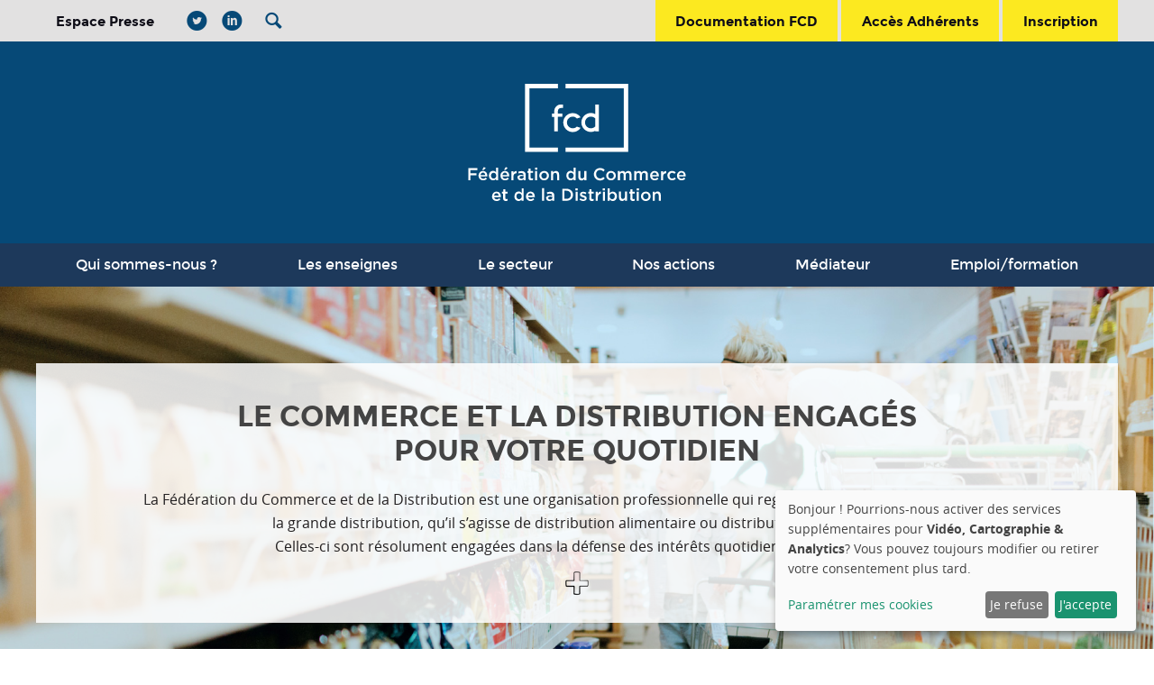

--- FILE ---
content_type: text/html; charset=utf-8
request_url: https://www.fcd.fr/
body_size: 13853
content:



    


<!doctype html>
<html id="site-fcd" lang="fr" class="two_columns
        
        pages-root
        page_home
        

">

    <head>
        
        
        
        <title>Accueil - FCD</title>
        <link rel="shortcut icon" href="/static/fcd/img/favicons/favicon.png" type="image/png" />
        <link rel="shortcut icon" href="/static/fcd/img/favicons/favicon.ico" type="image/vnd.microsoft.icon" />
        <link rel="apple-touch-icon" sizes="180x180" href="/static/djangobootstrap/img/favicons/apple-touch-icon.png">
        <link rel="icon" type="image/png" href="/static/fcd/img/favicons/favicon-32x32.png" sizes="32x32">
        <link rel="icon" type="image/png" href="/static/fcd/img/favicons/favicon-16x16.png" sizes="16x16">
        <link rel="manifest" href="/static/fcd/img/favicons/manifest.json">
        <link rel="mask-icon" href="/static/fcd/img/favicons/safari-pinned-tab.svg" color="#064977">
        <meta name="theme-color" content="#064977">
        <!--[if lte IE 9]><link rel="shortcut icon" type="image/x-icon" href="/static/fcd/img/favicons/favicon.ico" /><![endif]-->
        
<link rel="stylesheet" href="/static/CACHE/css/output.cc304adf4940.css" type="text/css" media="screen, projection" />


        <!--[if lt IE 9]><link href="/static/fcd/css/ie.css" media="screen, projection" rel="stylesheet" type="text/css" /><![endif]-->
        <meta name="viewport" content="width=device-width,initial-scale=1">
        <script src="https://google.com/recaptcha/api.js" async defer></script>

        
            <meta name="description" content=""/>
            <meta name="keywords" content=""/>
        
        <script type="text/javascript">var html = document.getElementsByTagName('HTML')[0]; html.setAttribute('class', html.getAttribute('class')+' js');</script>
    </head>

    <body>

        
        
        
        

        
        

        
        

        
        
        
        

        
        
        <div id="page">

            <header id="header">
                
                <div class="wrapper">
                    <div id="topbar">
                        <div class="ctn">
                            
                                <div id="extrabar">
                                    <a id="presse" href="/presse/">Espace Presse</a>

                                    <nav id="social-links">
                                        
                                        <a href="https://twitter.com/FCDfrance" title="compte twitter"><i class="icon-twitter-circled"></i></a>
                                        <a href="https://fr.linkedin.com/company/fédération-du-commerce-et-de-la-distribution" title="compte linkedin"><i class="icon-linkedin-circled"></i></a>
                                    </nav>

                                    
                                    
                                        <nav id="search" class="navbar">
                                            <a class="toggle" title="afficher la recherche" gumby-trigger="#search > #recherche" href="#"><i class="icon-search"></i></a>
                                            



<div id="recherche" class="menu" itemscope itemtype="http://schema.org/WebSite">
    <meta itemprop="url" content="https://www.fcd.fr"/>
    <form method="get" action="/recherche/" itemprop="potentialAction" itemscope itemtype="http://schema.org/SearchAction">
        <meta itemprop="target" content="https://www.fcd.fr/recherche/?q={q}&model=all"/>
        <input itemprop="query-input" type="text" id="id_search" required placeholder="Recherche" name="q" value="" />
        <input type="hidden" id="id_search_model" name="model" value="all" />
        <button type="submit">Rechercher</button>
    </form>
</div>

                                        </nav>
                                    
                                    
                                </div>
                            
                            <nav id="usernav" class="navbar">
                                
                                    <a  class="go_docfcd" href="/documentation-fcd/">
                                        <i class="icon-doc-text-inv"></i><span>Documentation FCD</span>
                                    </a>
                                    <a class="login ajax-popup-link" href="/compte/se-connecter/?next=/&html_only=1">
                                        <i class="icon-user"></i><span>Accès Adhérents</span>
                                    </a>
                                    
                                        <a class="signup" href="/compte/inscription/">
                                            <i class="icon-pencil"></i><span>Inscription</span>
                                        </a>
                                    
                                
                            </nav>
                        </div>
                    </div>

                    <div id="logo_header">
                        <div class="ctn">
                            <a id="logo" href="/" title="Retour à l'accueil du site">
                                
                                <svg xmlns="http://www.w3.org/2000/svg" width="100%" height="100%" viewBox="0 0 171.7 92.5">
    <style>.a{fill:#FFF;}</style>
    <path d="M70.8 0v3.5H48.3v46.8h22.5v3.5H44.8V0H70.8zM76.8 0v3.5h46v46.8H76.8v3.5h49.5V0H76.8z" class="a"/>
    <path d="M0 66.6h7.1v1.5H1.7v2.6h4.8v1.5H1.7v3.9H0V66.6zM8.1 72.5c0 2.2 1.6 3.7 3.7 3.7 1.3 0 2.2-0.5 2.9-1.3l-1-0.9c-0.6 0.6-1.1 0.9-1.9 0.9 -1.1 0-1.9-0.7-2.1-1.8h5.3c0-0.2 0-0.3 0-0.5 0-2.1-1.2-3.8-3.4-3.8 -2 0-3.5 1.7-3.5 3.7V72.5M9.7 72c0.1-1.1 0.9-1.9 1.9-1.9 1.1 0 1.7 0.8 1.8 1.9H9.7zM10.9 68h1.2l1.7-1.6 -1.5-0.7L10.9 68zM16.3 72.5c0 2.4 1.6 3.7 3.3 3.7 1.2 0 1.9-0.6 2.4-1.3v1.2h1.6v-9.9h-1.6v3.8c-0.5-0.7-1.3-1.3-2.4-1.3 -1.7 0-3.3 1.3-3.3 3.7V72.5M22.1 72.5c0 1.4-1 2.3-2.1 2.3 -1.1 0-2.1-0.9-2.1-2.3v0c0-1.4 0.9-2.3 2.1-2.3 1.1 0 2.1 0.9 2.1 2.3V72.5M25.4 72.5c0 2.2 1.6 3.7 3.7 3.7 1.3 0 2.2-0.5 2.9-1.3l-1-0.9c-0.6 0.6-1.1 0.9-1.9 0.9 -1.1 0-1.9-0.7-2.1-1.8h5.3c0-0.2 0-0.3 0-0.5 0-2.1-1.2-3.8-3.4-3.8 -2 0-3.5 1.7-3.5 3.7V72.5M27 72c0.1-1.1 0.9-1.9 1.9-1.9 1.1 0 1.7 0.8 1.8 1.9H27zM28.2 68h1.2l1.7-1.6 -1.5-0.7L28.2 68zM34 76.1h1.6v-2.7c0-1.9 1-2.8 2.4-2.8h0.1v-1.7c-1.3-0.1-2.1 0.7-2.5 1.7v-1.6h-1.6V76.1zM38.9 74c0 1.4 1.2 2.2 2.5 2.2 1.1 0 1.8-0.5 2.3-1v0.9h1.6v-4.2c0-0.9-0.2-1.7-0.8-2.2 -0.5-0.5-1.3-0.8-2.4-0.8 -1.1 0-1.9 0.2-2.7 0.6l0.4 1.3c0.7-0.3 1.2-0.4 2-0.4 1.2 0 1.8 0.5 1.8 1.6v0.2c-0.6-0.2-1.1-0.3-1.9-0.3 -1.7 0-3 0.8-3 2.3V74M43.8 73.5c0 0.9-0.8 1.5-1.9 1.5 -0.8 0-1.4-0.4-1.4-1.1v0c0-0.7 0.6-1.2 1.7-1.2 0.7 0 1.2 0.1 1.6 0.3V73.5M47.5 74.1c0 1.6 0.9 2.1 2.1 2.1 0.6 0 1.1-0.1 1.5-0.4v-1.3c-0.3 0.2-0.7 0.2-1 0.2 -0.6 0-0.9-0.3-0.9-0.9v-3.5h1.9v-1.4h-1.9v-2h-1.6v2h-0.9v1.4h0.9V74.1M52.7 67.8h1.8v-1.6h-1.8V67.8zM52.8 76.1h1.6v-7.2h-1.6V76.1zM56.1 72.5c0 2 1.6 3.7 3.8 3.7 2.2 0 3.8-1.7 3.8-3.7v0c0-2-1.6-3.7-3.8-3.7 -2.2 0-3.8 1.7-3.8 3.7V72.5M62.1 72.5c0 1.2-0.8 2.3-2.2 2.3 -1.3 0-2.2-1-2.2-2.3v0c0-1.2 0.8-2.3 2.2-2.3 1.3 0 2.2 1 2.2 2.3V72.5M65.4 76.1H67v-4c0-1.1 0.7-1.8 1.6-1.8 1 0 1.5 0.6 1.5 1.7v4.1h1.6v-4.6c0-1.7-0.9-2.7-2.5-2.7 -1.1 0-1.8 0.6-2.2 1.2v-1.1h-1.6V76.1zM77.5 72.5c0 2.4 1.6 3.7 3.3 3.7 1.2 0 1.9-0.6 2.4-1.3v1.2h1.6v-9.9h-1.6v3.8c-0.5-0.7-1.3-1.3-2.4-1.3 -1.7 0-3.3 1.3-3.3 3.7V72.5M83.2 72.5c0 1.4-1 2.3-2.1 2.3 -1.1 0-2.1-0.9-2.1-2.3v0c0-1.4 0.9-2.3 2.1-2.3 1.1 0 2.1 0.9 2.1 2.3V72.5M86.9 73.5c0 1.7 0.9 2.8 2.5 2.8 1.1 0 1.8-0.6 2.2-1.3v1.1h1.7v-7.2h-1.7v4c0 1.1-0.7 1.8-1.6 1.8 -1 0-1.5-0.6-1.5-1.7v-4.1h-1.6V73.5M99.2 71.4c0 2.7 2.1 4.9 4.8 4.9 1.8 0 2.9-0.6 3.8-1.7l-1.1-1.1c-0.8 0.8-1.6 1.2-2.7 1.2 -1.8 0-3.1-1.5-3.1-3.4v0c0-1.9 1.3-3.3 3.1-3.3 1.1 0 1.9 0.5 2.7 1.2l1.1-1.2c-0.9-0.9-2-1.5-3.7-1.5 -2.9 0-4.9 2.2-4.9 4.9V71.4M108.9 72.5c0 2 1.6 3.7 3.8 3.7 2.2 0 3.8-1.7 3.8-3.7v0c0-2-1.6-3.7-3.8-3.7s-3.8 1.7-3.8 3.7V72.5M114.9 72.5c0 1.2-0.8 2.3-2.2 2.3 -1.3 0-2.2-1-2.2-2.3v0c0-1.2 0.8-2.3 2.2-2.3 1.3 0 2.2 1 2.2 2.3V72.5M118.2 76.1h1.6v-4c0-1.1 0.6-1.8 1.5-1.8s1.4 0.6 1.4 1.7v4.1h1.6v-4c0-1.2 0.6-1.8 1.5-1.8 0.9 0 1.5 0.6 1.5 1.7v4.1h1.6v-4.6c0-1.7-0.9-2.7-2.5-2.7 -1.1 0-1.8 0.5-2.4 1.3 -0.4-0.8-1.1-1.3-2.1-1.3 -1.1 0-1.7 0.6-2.2 1.2v-1.1h-1.6V76.1zM131.1 76.1h1.6v-4c0-1.1 0.6-1.8 1.5-1.8 0.9 0 1.4 0.6 1.4 1.7v4.1h1.6v-4c0-1.2 0.6-1.8 1.5-1.8 0.9 0 1.5 0.6 1.5 1.7v4.1h1.6v-4.6c0-1.7-0.9-2.7-2.5-2.7 -1.1 0-1.8 0.5-2.4 1.3 -0.4-0.8-1.1-1.3-2.1-1.3 -1.1 0-1.7 0.6-2.2 1.2v-1.1h-1.6V76.1zM143.6 72.5c0 2.2 1.6 3.7 3.7 3.7 1.3 0 2.2-0.5 2.9-1.3l-1-0.9c-0.6 0.6-1.1 0.9-1.9 0.9 -1.1 0-1.9-0.7-2.1-1.8h5.3c0-0.2 0-0.3 0-0.5 0-2.1-1.2-3.8-3.4-3.8 -2 0-3.5 1.7-3.5 3.7V72.5M145.2 72c0.1-1.1 0.9-1.9 1.9-1.9 1.1 0 1.7 0.8 1.8 1.9H145.2zM152.2 76.1h1.6v-2.7c0-1.9 1-2.8 2.4-2.8h0.1v-1.7c-1.3-0.1-2.1 0.7-2.5 1.7v-1.6h-1.6V76.1zM157.3 72.5c0 2 1.6 3.7 3.7 3.7 1.4 0 2.2-0.6 2.9-1.3l-1-1c-0.5 0.5-1.1 0.9-1.9 0.9 -1.3 0-2.1-1-2.1-2.3v0c0-1.2 0.9-2.3 2.1-2.3 0.8 0 1.3 0.4 1.8 0.9l1-1.1c-0.7-0.7-1.5-1.2-2.9-1.2 -2.2 0-3.7 1.7-3.7 3.7V72.5M164.8 72.5c0 2.2 1.6 3.7 3.7 3.7 1.3 0 2.2-0.5 2.9-1.3l-1-0.9c-0.6 0.6-1.1 0.9-1.9 0.9 -1.1 0-1.9-0.7-2.1-1.8h5.3c0-0.2 0-0.3 0-0.5 0-2.1-1.2-3.8-3.4-3.8 -2 0-3.5 1.7-3.5 3.7V72.5M166.4 72c0.1-1.1 0.9-1.9 1.9-1.9 1.1 0 1.7 0.8 1.8 1.9H166.4zM18.7 88.8c0 2.2 1.6 3.7 3.7 3.7 1.3 0 2.2-0.5 2.9-1.3L24.4 90.3c-0.6 0.6-1.1 0.9-1.9 0.9 -1.1 0-1.9-0.7-2.1-1.8h5.3c0-0.2 0-0.3 0-0.5 0-2.1-1.2-3.8-3.4-3.8 -2 0-3.5 1.7-3.5 3.7V88.8M20.3 88.3c0.1-1.1 0.9-1.9 1.9-1.9 1.1 0 1.7 0.8 1.8 1.9H20.3zM27.5 90.4c0 1.6 0.9 2.1 2.1 2.1 0.6 0 1.1-0.1 1.5-0.4v-1.3c-0.3 0.2-0.7 0.2-1 0.2 -0.6 0-0.9-0.3-0.9-0.9v-3.5h1.9V85.2h-1.9v-2h-1.6v2H26.6v1.4h0.9V90.4M36.4 88.8c0 2.4 1.6 3.7 3.3 3.7 1.2 0 1.9-0.6 2.4-1.3v1.2h1.6v-9.9H42.2v3.8c-0.5-0.7-1.3-1.3-2.4-1.3 -1.7 0-3.3 1.3-3.3 3.7V88.8M42.2 88.8c0 1.4-1 2.3-2.1 2.3 -1.1 0-2.1-0.9-2.1-2.3v0c0-1.4 0.9-2.3 2.1-2.3 1.1 0 2.1 0.9 2.1 2.3V88.8M45.5 88.8c0 2.2 1.6 3.7 3.7 3.7 1.3 0 2.2-0.5 2.9-1.3L51.2 90.3c-0.6 0.6-1.1 0.9-1.9 0.9 -1.1 0-1.9-0.7-2.1-1.8h5.3c0-0.2 0-0.3 0-0.5 0-2.1-1.2-3.8-3.4-3.8 -2 0-3.5 1.7-3.5 3.7V88.8M47.1 88.3c0.1-1.1 0.9-1.9 1.9-1.9 1.1 0 1.7 0.8 1.8 1.9H47.1zM58.3 92.3h1.6v-9.9h-1.6V92.3zM61.5 90.3c0 1.4 1.2 2.2 2.5 2.2 1.1 0 1.8-0.5 2.3-1v0.9h1.6v-4.2c0-0.9-0.2-1.7-0.8-2.2 -0.5-0.5-1.3-0.8-2.4-0.8 -1.1 0-1.9 0.2-2.7 0.6l0.4 1.3c0.7-0.3 1.2-0.4 2-0.4 1.2 0 1.8 0.5 1.8 1.6v0.2c-0.6-0.2-1.1-0.3-1.9-0.3 -1.7 0-3 0.8-3 2.3V90.3M66.4 89.8c0 0.9-0.8 1.5-1.9 1.5 -0.8 0-1.4-0.4-1.4-1.1V90.2c0-0.7 0.6-1.2 1.7-1.2 0.7 0 1.2 0.1 1.6 0.3V89.8M74.2 92.3h3.5c3 0 5-2.1 5-4.7v0c0-2.7-2.1-4.7-5-4.7H74.2V92.3zM77.7 84.4c2 0 3.3 1.4 3.3 3.2v0c0 1.9-1.3 3.2-3.3 3.2h-1.9v-6.4H77.7zM84.6 84.1h1.8v-1.6h-1.8V84.1zM84.7 92.3h1.6V85.2h-1.6V92.3zM87.8 91.4c0.9 0.7 2 1.1 3 1.1 1.5 0 2.7-0.7 2.7-2.2v0c0-1.3-1.2-1.8-2.2-2.1 -0.8-0.3-1.6-0.5-1.6-1v0c0-0.4 0.4-0.7 1-0.7 0.6 0 1.3 0.3 2 0.7l0.6-1.2c-0.8-0.5-1.7-0.8-2.6-0.8 -1.4 0-2.5 0.8-2.5 2.2v0c0 1.4 1.2 1.8 2.2 2.1 0.8 0.3 1.6 0.4 1.6 1v0c0 0.5-0.4 0.8-1.1 0.8 -0.7 0-1.6-0.3-2.3-0.9L87.8 91.4M95.5 90.4c0 1.6 0.9 2.1 2.1 2.1 0.6 0 1.1-0.1 1.5-0.4v-1.3c-0.3 0.2-0.6 0.2-1 0.2 -0.6 0-0.9-0.3-0.9-0.9v-3.5h1.9V85.2h-1.9v-2h-1.6v2h-0.9v1.4h0.9V90.4M100.7 92.3h1.6v-2.7c0-1.9 1-2.8 2.4-2.8h0.1v-1.7c-1.3-0.1-2.1 0.7-2.5 1.7V85.2h-1.6V92.3zM106.2 84.1h1.8v-1.6h-1.8V84.1zM106.3 92.3h1.6V85.2h-1.6V92.3zM111.7 91.2c0.5 0.7 1.2 1.3 2.4 1.3 1.7 0 3.3-1.3 3.3-3.7v0c0-2.4-1.6-3.7-3.3-3.7 -1.2 0-1.9 0.6-2.4 1.3v-3.9h-1.6v9.9h1.6V91.2M115.7 88.8c0 1.4-0.9 2.3-2 2.3 -1.1 0-2.1-0.9-2.1-2.3v0c0-1.4 1-2.3 2.1-2.3 1.1 0 2 0.9 2 2.3V88.8M119 89.7c0 1.7 0.9 2.8 2.5 2.8 1.1 0 1.8-0.6 2.2-1.3v1.1h1.7v-7.2h-1.7v4c0 1.1-0.7 1.8-1.6 1.8 -1 0-1.5-0.6-1.5-1.7v-4.1h-1.6V89.7M127.9 90.4c0 1.6 0.9 2.1 2.1 2.1 0.6 0 1.1-0.1 1.5-0.4v-1.3c-0.3 0.2-0.7 0.2-1 0.2 -0.6 0-0.9-0.3-0.9-0.9v-3.5h1.9V85.2h-1.9v-2h-1.6v2h-0.9v1.4h0.9V90.4M133 84.1h1.8v-1.6h-1.8V84.1zM133.1 92.3h1.6V85.2h-1.6V92.3zM136.4 88.8c0 2 1.6 3.7 3.8 3.7 2.2 0 3.8-1.7 3.8-3.7v0c0-2-1.6-3.7-3.8-3.7s-3.8 1.7-3.8 3.7V88.8M142.4 88.8c0 1.2-0.8 2.3-2.2 2.3 -1.3 0-2.2-1-2.2-2.3v0c0-1.2 0.8-2.3 2.2-2.3 1.3 0 2.2 1 2.2 2.3V88.8M145.7 92.3h1.6v-4c0-1.1 0.7-1.8 1.6-1.8 1 0 1.5 0.6 1.5 1.7v4.1h1.6v-4.6c0-1.7-0.9-2.7-2.5-2.7 -1.1 0-1.8 0.6-2.2 1.2V85.2h-1.6V92.3z" class="a"/>
    <path d="M103.2 37.6V16.3h-3v7.6c-1.1-0.6-2.2-0.9-3.4-0.9 -4.1 0-7.5 3.4-7.5 7.5 0 4.1 3.4 7.5 7.5 7.5 1.2 0 2.4-0.3 3.4-0.9v0.5H103.2zM96.8 35.1c-2.5 0-4.6-2-4.6-4.6 0-2.5 2-4.6 4.6-4.6 1.2 0 2.6 0.5 3.4 1.3v6.5C99.4 34.6 98.1 35.1 96.8 35.1M82.5 25.9c-2.5 0-4.6 2-4.6 4.6 0 2.5 2.1 4.6 4.6 4.6 1.3 0 2.4-0.5 3.2-1.3l3 1c-1.4 2-3.6 3.3-6.2 3.3 -4.1 0-7.5-3.4-7.5-7.5 0-4.2 3.4-7.5 7.5-7.5 2.6 0 4.8 1.3 6.2 3.3l-3 1C84.9 26.4 83.8 25.9 82.5 25.9M67.9 21.5c0-2.9 2.4-5.2 5.2-5.2h1.7v2.8h-1.7c-1.2 0-2.3 1-2.3 2.3v2h3.4v2.6h-3.4v11.5h-3V26.1h-1.7v-2.6h1.7V21.5" class="a"/>
</svg>

                            </a>
                        </div>
                    </div>

                    <div id="mainnav">
                        <div class="ctn">
                            <nav class="navbar">
                            
                                <a class="toggle nav" gumby-trigger="#mainnav #mainmenu" href="#"><i class="icon-menu"></i></a>
                                <div class="menu">
                                    <ul id="mainmenu" class="menu">
                                        
                                            


    <li class="child descendant page_qui-sommes-nous">
        <a  href="/qui-sommes-nous/">Qui sommes-nous ?</a>
        
            
                <div class="dropdown">
            
                <ul>
                    


    <li class="child descendant">
        <a  href="/qui-sommes-nous/equipe/">L&#39;équipe</a>
        
    </li>

    <li class="child descendant page_regionalnews">
        <a  href="/qui-sommes-nous/fcd-regionales/">Les FCD Régionales</a>
        
    </li>

    <li class="child descendant">
        <a  href="/qui-sommes-nous/fcd-bruxelles/">La FCD à Bruxelles</a>
        
    </li>

    <li class="child descendant page_actualites">
        <a  href="/qui-sommes-nous/actualites-de-la-fcd/">Actualités de la FCD</a>
        
    </li>

    <li class="child descendant">
        <a  href="/qui-sommes-nous/respec-du-droit-de-la-concurrence/">Respect du droit de la concurrence</a>
        
    </li>


                </ul>
            
                </div>
            
        
    </li>

    <li class="child descendant">
        <a  href="/les-enseignes/">Les enseignes</a>
        
    </li>

    <li class="child descendant">
        <a  href="/le-secteur/le-commerce-et-la-distribution/">Le secteur</a>
        
    </li>

    <li class="child descendant">
        <a  href="/nos-actions/">Nos actions</a>
        
            
                <div class="dropdown">
            
                <ul>
                    


    <li class="child descendant">
        <a  href="/nos-actions/distribution-responsable/">Une distribution responsable</a>
        
    </li>

    <li class="child descendant">
        <a  href="/nos-actions/emploi-formation/">L&#39;emploi et la formation</a>
        
    </li>

    <li class="child descendant">
        <a  href="/nos-actions/qualite-et-sante/">Qualité et santé</a>
        
    </li>

    <li class="child descendant">
        <a  href="/nos-actions/fournisseurs-et-interprofessions/">Relations avec les fournisseurs et les interprofessions</a>
        
    </li>


                </ul>
            
                </div>
            
        
    </li>

    <li class="child descendant page_mediator">
        <a target="_blank" href="https://mediateur.fcd.fr/">Médiateur</a>
        
    </li>

    <li class="child descendant">
        <a  href="/emploi-formation/nos-metiers/">Emploi/formation</a>
        
            
                <div class="dropdown">
            
                <ul>
                    


    <li class="child descendant page_metiers">
        <a  href="/emploi-formation/nos-metiers/">Nos métiers</a>
        
    </li>

    <li class="child descendant">
        <a  href="/emploi-formation/horizons-commerce/">Horizons Commerce</a>
        
    </li>

    <li class="child descendant">
        <a  href="/emploi-formation/ressources-orientation-formation-salons/">Ressources orientation, formation, salons...</a>
        
    </li>

    <li class="child descendant">
        <a  href="/emploi-formation/nos-certifications/">Nos certifications</a>
        
    </li>

    <li class="child descendant">
        <a  href="/emploi-formation/chiffres-observatoire/">Chiffres/Observatoire</a>
        
    </li>


                </ul>
            
                </div>
            
        
    </li>


                                        
                                    </ul>
                                </div>
                            
                            </nav>
                        </div>
                    </div>

                </div>
                
                
                    
                
            </header>

            <div id="principal">

                
    <div id="home_abstract">
        <div class="ctn">
            <h1>Le commerce et la distribution engagés pour votre quotidien</h1>

<p>La Fédération du Commerce et de la Distribution est une organisation professionnelle qui regroupe la plupart des enseignes de la grande distribution, qu’il s’agisse de distribution alimentaire ou distribution spécialisée.<br />
Celles-ci sont résolument engagées dans la défense des intérêts quotidiens des Français.</p>

<p><a href="http://www.fcd.fr/nos-actions/"><figure><img class="filer_image " alt="plus.png" src="/media/filer_public_thumbnails/filer_public/ae/b9/aeb91da8-18c9-420c-bba0-3e8803689fdf/plus.png__32x32_crop_subsampling-2_upscale.png" width="32" height="32" /></figure>
</a></p>

        </div>
        <a class="abstract_arrow" href="#main_content" title="Aller directement au contenu"></a>
    </div>

                <div class="ctn">
                    
    <div id="main_content">
        <div class="ctn_content">
            
    <div id="content">
        
    
        

    <section class="last_published_plugin last_published_news last_published_newsbase bloc_news">

        
    
        <header>
            
                <a href="/qui-sommes-nous/actualites-de-la-fcd/">
            
            <h1>
                Actualités
                <span>de la FCD</span>
            </h1>
            
                </a>
            
        </header>
    

    
        
        

        <div id="carousel" class="hide">
            <div class="viewport">
                <ul class="overview">
                    
                        <li>
                            <a href="/qui-sommes-nous/actualites-de-la-fcd/detail/publication-des-resultats-de-lobservatoire-de-la-distribution-2025/">
                                
                                <span>Publication des résultats de l&#39;Observatoire de la distribution 2025</span>
                            </a>
                        </li>
                    
                        <li>
                            <a href="/qui-sommes-nous/actualites-de-la-fcd/detail/pimkie-shein-un-accord-predateur/">
                                
                                <span>Pimkie – SHEIN : un accord prédateur ⚠️</span>
                            </a>
                        </li>
                    
                        <li>
                            <a href="/qui-sommes-nous/actualites-de-la-fcd/detail/la-fcd-publie-son-rapport-dactivite-2024/">
                                
                                <span>La FCD publie son rapport d&#39;activité 2024</span>
                            </a>
                        </li>
                    
                        <li>
                            <a href="/qui-sommes-nous/actualites-de-la-fcd/detail/communique-halte-lhypocrisie-des-multinationales-industrielles/">
                                
                                <span>Communiqué - Halte à l&#39;hypocrisie des multinationales industrielles</span>
                            </a>
                        </li>
                    
                </ul>
            </div>
            <ul class="bullets">
                
                    <li>
                        <a class="bullet active" title="Publication des résultats de l&#39;Observatoire de la distribution 2025" href="#last_published_news_6094_275" data-slide="0">
                            
                        </a>
                    </li>
                
                    <li>
                        <a class="bullet active" title="Pimkie – SHEIN : un accord prédateur ⚠️" href="#last_published_news_6094_274" data-slide="1">
                            
                        </a>
                    </li>
                
                    <li>
                        <a class="bullet active" title="La FCD publie son rapport d&#39;activité 2024" href="#last_published_news_6094_273" data-slide="2">
                            
                        </a>
                    </li>
                
                    <li>
                        <a class="bullet active" title="Communiqué - Halte à l&#39;hypocrisie des multinationales industrielles" href="#last_published_news_6094_270" data-slide="3">
                            
                        </a>
                    </li>
                
            </ul>
        </div>
    

        
            <div class="list">
                
                    
    <div class="news" id="last_published_news_6094_275">
        
<article class="" id="_275">
    <time pubdate datetime="2026-01-09T16:44:36+01:00">9 janvier 2026</time>
    <h2><a href="/qui-sommes-nous/actualites-de-la-fcd/detail/publication-des-resultats-de-lobservatoire-de-la-distribution-2025/">Publication des résultats de l&#39;Observatoire de la distribution 2025</a></h2>

    

    <p>L’Observatoire ESSEC de la distribution responsable publie depuis 2013 des indicateurs relatifs à la responsabilité sociale des entreprises (RSE) des<br />
enseignes de …</p>

    
    
        <a class="readmore" href="/qui-sommes-nous/actualites-de-la-fcd/detail/publication-des-resultats-de-lobservatoire-de-la-distribution-2025/">Lire la suite</a>
    
</article>

    </div>

                
                    
    <div class="news" id="last_published_news_6094_274">
        
<article class="" id="_274">
    <time pubdate datetime="2025-09-18T11:41:50+02:00">18 septembre 2025</time>
    <h2><a href="/qui-sommes-nous/actualites-de-la-fcd/detail/pimkie-shein-un-accord-predateur/">Pimkie – SHEIN : un accord prédateur ⚠️</a></h2>

    

    <p>L’annonce du rapprochement entre <b>Pimkie</b>, marque emblématique du textile français, et <b>Shein</b>, symbole de l’ultra fast-fashion, est un signal d’alarme. …</p>

    
    
        <a class="readmore" href="/qui-sommes-nous/actualites-de-la-fcd/detail/pimkie-shein-un-accord-predateur/">Lire la suite</a>
    
</article>

    </div>

                
                    
    <div class="news" id="last_published_news_6094_273">
        
<article class="" id="_273">
    <time pubdate datetime="2025-06-25T11:37:31+02:00">25 juin 2025</time>
    <h2><a href="/qui-sommes-nous/actualites-de-la-fcd/detail/la-fcd-publie-son-rapport-dactivite-2024/">La FCD publie son rapport d&#39;activité 2024</a></h2>

    

    <p>La Fédération du Commerce et de la Distribution publie son rapport d'activité 2024.

Représentativité, temps forts, dates clés, actions menées par la …</p>

    
    
        <a class="readmore" href="/qui-sommes-nous/actualites-de-la-fcd/detail/la-fcd-publie-son-rapport-dactivite-2024/">Lire la suite</a>
    
</article>

    </div>

                
                    
    <div class="news" id="last_published_news_6094_270">
        
<article class="" id="_270">
    <time pubdate datetime="2024-09-27T18:34:27+02:00">27 septembre 2024</time>
    <h2><a href="/qui-sommes-nous/actualites-de-la-fcd/detail/communique-halte-lhypocrisie-des-multinationales-industrielles/">Communiqué - Halte à l&#39;hypocrisie des multinationales industrielles</a></h2>

    

    <p>Communiqué du 24 septembre 2024

Le sujet des centrales européennes est un épouvantail, une stratégie de diversion bien commode, que les plus …</p>

    
    
        <a class="readmore" href="/qui-sommes-nous/actualites-de-la-fcd/detail/communique-halte-lhypocrisie-des-multinationales-industrielles/">Lire la suite</a>
    
</article>

    </div>

                
            </div>

            
                
                
                    
                
            
        
    </section>

<div class="section bloc_mediumblue">
<h1 style="text-align: center;">DERNIÈRES Publications <span>de la FCD</span></h1>

<ul>
	<li><a href="https://www.fcd.fr/qui-sommes-nous/actualites-de-la-fcd/detail/publication-les-marques-de-distributeur/">Les marques de distributeur</a> - 2024 </li>
	<li><a href="https://www.fcd.fr/qui-sommes-nous/actualites-de-la-fcd/detail/la-fcd-publie-son-rapport-dactivite-2023/">Rapport d&#39;activité de la FCD</a> - 2024</li>
	<li><a href="https://www.fcd.fr/qui-sommes-nous/actualites-de-la-fcd/detail/publication-les-relations-de-la-grande-distribution-avec-la-filiere-alimentaire/">Les relations de la grande distribution avec la filière alimentaire</a> - 2024 </li>
	<li><a href="https://www.fcd.fr/qui-sommes-nous/actualites-de-la-fcd/detail/observatoire-de-la-distribution-responsable-un-engagement-constant-des-enseignes-en-faveur-de-la-dec/">Observatoire de la distribution responsable</a> - 2023</li>
	<li><span> </span><a href="https://www.fcd.fr/qui-sommes-nous/actualites-de-la-fcd/detail/publication-des-resultats-de-lobservatoire-de-la-distribution-responsable-2021/">Observatoire de la Distribution Responsable</a><span> - 2021</span></li>
	<li><span>  </span><a href="http://www.fcd.fr/qui-sommes-nous/actualites-de-la-fcd/detail/les-relations-de-la-grande-distribution-avec-la-filiere-alimentaire-la-fcd-publie-un-nouveau-documen/">Les relations de la grande distribution avec la filière alimentaire</a><span>- 2021 </span></li>
	<li><a href="http://www.fcd.fr/qui-sommes-nous/actualites-de-la-fcd/detail/publication-des-resultats-de-lobservatoire-de-la-distribution/">Observatoire de la Distribution Responsable</a>- 2019 </li>
	<li><a href="http://www.fcd.fr/qui-sommes-nous/actualites-de-la-fcd/detail/publication-du-livret-fcd-evolutions-du-commerce-et-de-la-distribution-faits-et-chiffres-2019/">Evolution du commerce et de la distribution : Faits et chiffres 2019</a></li>
	<li>
	<address style="margin-left: 40px;"><a href="http://www.fcd.fr/qui-sommes-nous/actualites-de-la-fcd/detail/les-cles-pour-bien-manger-publication-par-la-fcd-dune-guide-de-bonnes-pratiques/">Le Guide &quot;Les Clés pour bien manger&quot;</a> - 2019 </address>
	</li>
</ul>
</div>

<p> </p><div class="btn_mediator"><a href="https://mediateur.fcd.fr/" target="_blank">Saisir le médiateur</a></div>

    

    </div>

        </div>
    </div>
    <aside id="sidebar">
        
            
<section class="bloc bloc_darkblue">
    <h1>10 points clés sur le secteur du commerce</h1>
    
        
    
    
        

    

    

    <div class="video_ctn align_center size_full aspect_ratio_16_9" data-name="youtube">
        <video id="bloc_6108_videojs" class="video-js vjs-default-skin vjs-fluid"
            controls preload="auto" 
            
            data-setup-youtube='{"techOrder": ["youtube"], "sources": [{ "type": "video/youtube", "src": "https://youtu.be/SiErsMRYKDI"}]}'
        >
        </video>
    </div>


    

    
    
        <p class="seeall">
            <a class="button" href="http://www.france-commerce.org">
                En savoir plus
            </a>
        </p>

    
</section>

<section class="bloc bloc_mediumblue">
    <h1>Les notes de conjoncture de la FCD</h1>
    
        
    
    

    
        <div class="bloc_content"><ul>
	<li><span style="font-size: 18px;"><span style="color: #3498db;"><strong>La filière alimentaire </strong>: </span></span><span style="font-size: 16px;"> <a href="https://www.fcd.fr/media/filer_public/ac/7b/ac7bd956-3205-4d03-90e1-f6cdacfd2164/fcd_-_conjoncture_dans_la_filiere_alimentaire_-_septembre_2024.pdf">Septembre 2024</a> - <a href="https://www.fcd.fr/media/filer_public/9f/55/9f550bea-53f5-4d99-a62e-96dc09663ce0/fcd_-_conjoncture_dans_la_filiere_alimentaire_-_mai_2024_version_site_fcd.pdf">Mai 2024 </a>- <a href="https://www.fcd.fr/media/filer_public/dc/27/dc27331c-6808-4e07-bee5-0371b34efd2a/fcd_-_conjoncture_dans_la_filiere_alimentaire_-_janvier_2024_-_version_site_fcd.pdf">Janvier 2024</a> (+ <a href="https://www.fcd.fr/media/filer_public/a9/56/a956b45f-94f2-492d-8f91-bb4c935c6f01/fcd_-_focus_europe_-_conjoncture_dans_la_filiere_alimentaire_-_janvier_2024.pdf">Focus Europe</a>) - <a href="https://www.fcd.fr/media/filer_public/cf/a1/cfa1fb5b-fd7a-4c89-a4c4-dd07b4881082/fcd_-_conjoncture_dans_la_filiere_alimentaire_-_janvier_2025_version_fcd_site.pdf" target="_blank">Janvier 2025</a> - <a href="https://www.fcd.fr/media/filer_public/68/88/6888e1e1-6b6e-4c29-934f-8dbc8a5a8491/fcd_-_conjoncture_dans_la_filiere_alimentaire_-_site_fcd-_mai_2025.pdf" target="_blank">Mai 2025</a></span></li>
	<li><span style="color: #3498db;"><strong><span style="font-size: 18px;">Le commerce et son environnement</span></strong>:</span> <a href="https://www.fcd.fr/media/filer_public/28/52/28520071-d7f4-4914-b9f9-62a52b899441/fcd_-_conjoncture_dans_le_commerce_-_juillet_2024_-_v_fcd.pdf">Juillet 2024</a> - M<a href="https://www.fcd.fr/media/filer_public/ea/f5/eaf56030-80d5-40f6-824c-3b3dccb54787/fcd_-_conjoncture_dans_le_commerce_-_mars_2024_-_vsite.pdf">ars 2024 </a></li>
</ul>

<h2 style="text-align: center;"><strong>LES FICHES PEDAGOGIQUES DE LA FCD</strong></h2>

<ol>
	<li><a href="http://www.fcd.fr/notes-de-conjonctures-de-la-fcd/fiche-pedagogique-n1-les-nouveaux-modes-de-consommation/">Les nouveaux modes de consommation</a></li>
	<li><a href="http://www.fcd.fr/notes-de-conjonctures-de-la-fcd/fiche-pedagogique-n2-le-role-dascenseur-social-de-la-grande-distribution/">L'emploi dans la distribution</a></li>
	<li><a href="http://www.fcd.fr/notes-de-conjonctures-de-la-fcd/fiche-pedagogique-n3-la-fiscalite-du-commerce/">La fiscalité du commerce</a></li>
	<li><a href="http://www.fcd.fr/notes-de-conjonctures-de-la-fcd/fiche-pedagogique-n4-lartificialisation-des-sols/">L'artificialisation des sols</a></li>
	<li><a href="http://www.fcd.fr/notes-de-conjonctures-de-la-fcd/fiche-pedagogique-n5-la-grande-distribution-alimenataire/">La grande distribution alimentaire</a></li>
	<li><a href="http://www.fcd.fr/media/filer_public/60/e0/60e0a90c-ba87-4e05-b34f-021f659c277d/fiche_n6_-_louverture_dominicale_des_magasins.pdf">L'ouverture dominicale des magasins</a> </li>
	<li><a href="http://www.fcd.fr/media/filer_public/40/0f/400ffa61-1a87-449b-8050-c7d78dacd329/fiche_fcd_-_bilan_egalim.pdf">La Loi EGALIM</a></li>
	<li><a href="http://www.fcd.fr/media/filer_public/02/bb/02bbc208-4dd1-4cbf-85f3-5317ae325035/fiche_pedagogique_fcd_-_observatoire_de_la_distribution_responsable_-_031219.pdf">L'Observatoire de la Distribution responsable</a></li>
	<li><a href="http://www.fcd.fr/qui-sommes-nous/actualites-de-la-fcd/detail/publication-dune-fiche-pedagogique-sur-le-travail-de-soiree-dans-le-commerce-alimentaire/">Le travail de soirée et de nuit dans le commerce alimentaire</a></li>
	<li><a href="http://www.fcd.fr/notes-de-conjonctures-de-la-fcd/fiche-pedagogique-la-fcd-au-sein-des-interprofessions-agricoles/">La FCD au sein des interprofessions agricoles</a></li>
	<li><a href="http://www.fcd.fr/media/filer_public/1d/09/1d0907e9-7c6b-4d70-b7fd-38ea66b6a77a/fiche_pedagogique_fcd_-_mobilisation_des_distributeurs_dans_le_cadre_de_la_crise_du_covid-19.pdf">Mobilisation des distributeurs dans le cadre de la crise du Covid-19</a></li>
</ol></div>
    
    
</section>


    <section class="last_published_plugin last_published_event last_published_newsbase bloc_event">

        
            
                <h1>
                    
                        <a href="/agenda/">Agenda</a>
                    
                </h1>
            
        
        
            <div class="list">
                
                    
    <div class="event" id="last_published_event_6110_282">
        

    <article class="" id="_282">
        <time class="dtstart" datetime="2024-10-19T00:00:00+02:00">du 19 octobre 2024 au 23 octobre 2024 </time>
        
        <time class="hide" datetime="P4DT0H0M">4 jours</time>
        
        <time class="hide" pubdate datetime="2024-07-17T18:07:20+02:00">17 juillet 2024</time>
        <h2><a href="/agenda/detail/sial-2024/">SIAL 2024</a></h2>
        
    </article>


    </div>

                
            </div>

            
                
                
                    
    <div class="seeall">
        <a class="button" href="/agenda/">Tous les évènements</a>
    </div>

                
            
        
    </section>


<section class="bloc bloc_green">
    <h1>Les 100 métiers du commerce et de la distribution</h1>
    
        
    
    
        

    

    

    <div class="video_ctn align_center size_full aspect_ratio_16_9" data-name="youtube">
        <video id="bloc_6111_videojs" class="video-js vjs-default-skin vjs-fluid"
            controls preload="auto" 
            
            data-setup-youtube='{"techOrder": ["youtube"], "sources": [{ "type": "video/youtube", "src": "https://www.youtube.com/watch?v=U8vAvNWRhTk&amp;t=2s"}]}'
        >
        </video>
    </div>


    

    
    
        <p class="seeall">
            <a class="button" href="http://www.horizons-commerce.fr">
                Découvrir Horizons Commerce
            </a>
        </p>

    
</section>

<section class="bloc bloc_purple">
    <h1>Plaquette &quot;Votre réussite est notre rayon&quot;</h1>
    
        
            <figure class="top_ctn_img">
                
                <img src="/media/filer_public_thumbnails/filer_public/24/9e/249eed57-5330-4047-b302-147502e61802/plaquette_votre_reussite_est_notre_rayon.jpg__300x300_q95_crop_subsampling-2.jpg" width="300" height="300" alt="Plaquette &quot;Votre réussite est notre rayon&quot;" />
            </figure>
        
    
    

    
        <div class="bloc_content"><p>Le secteur du commerce et de la distribution compte parmi ceux qui offrent le plus d'opportunités de carrière en France et dans le monde, et ce quel que soit le niveau de qualification. Inscrit dans une démarche continue d'innovation et de progrès, ce secteur en pleine évolution recrute.</p></div>
    
    
        <p class="seeall">
            <a class="button" href="http://www.fcd.fr/media/filer_public/51/06/51062243-59af-488d-ba77-203e9c5f27a7/plaquette-fcd-web-impression.pdf">
                Télécharger la plaquette
            </a>
        </p>

    
</section>

        
    </aside>

                </div>

                
    <div id="enseignes">
    
        <header>
            
            <h2>Les enseignes</h2>
            
        </header>
    
    <div class="ctn">
        <ul class="brand_list_results" id="brand_results">
            
                <li class="brand_logo">


    
        <a target="_blank" title="Visiter le site" href="http://www.franchise-proximite.carrefour.com/nos-enseignes/franchise-8-a-huit/magasin-alimentaire-8-a-huit/">
    

    
        
            
            <img src="/media/filer_public_thumbnails/filer_public/9b/00/9b007f93-3552-4ff5-a4e5-b91e062a8ed1/8ahuit.png__200x200_subsampling-2.png" width="200" height="200" alt="8 à Huit" />
        
    

    
        </a>
    

</li>
            
                <li class="brand_logo">


    
        <a target="_blank" title="Visiter le site" href="https://www.aldi.fr/">
    

    
        
            
            <img src="/media/filer_public_thumbnails/filer_public/7b/a0/7ba03b25-2fe3-49d3-9565-d98d5ed4b8b2/logo_aldi_nb.png__200x200_subsampling-2.png" width="200" height="200" alt="Aldi" />
        
    

    
        </a>
    

</li>
            
                <li class="brand_logo">


    
        <a target="_blank" title="Visiter le site" href="http://www.groupe-auchan.com/">
    

    
        
            
            <img src="/media/filer_public_thumbnails/filer_public/11/0f/110f252a-3a81-42a0-ac91-2521a3788e74/auchan-retail.png__200x200_subsampling-2.png" width="200" height="200" alt="Auchan Retail" />
        
    

    
        </a>
    

</li>
            
                <li class="brand_logo">


    
        <a target="_blank" title="Visiter le site" href="http://www.bjorgbonneterreetcie.com/">
    

    
        
            
            <img src="/media/filer_public_thumbnails/filer_public/99/c0/99c03a67-d273-4b9b-a511-552f21ab4cb9/bjorg.png__200x200_subsampling-2.png" width="200" height="200" alt="Bjorg Bonneterre et Cie" />
        
    

    
        </a>
    

</li>
            
                <li class="brand_logo">


    
        <a target="_blank" title="Visiter le site" href="http://www.boulanger.com/">
    

    
        
            
            <img src="/media/filer_public_thumbnails/filer_public/ac/07/ac07fb35-e9d9-469d-a409-43c87bc018a6/boulanger_square-blanc_1.png__200x200_subsampling-2.png" width="200" height="115" alt="Boulanger" />
        
    

    
        </a>
    

</li>
            
                <li class="brand_logo">


    
        <a target="_blank" title="Visiter le site" href="http://www.francap.com/c/206/p/ba96b8af21a519356ee42573ea3103be/francap-distribution-alimentaire-proximite-gms-rhd-capal.html">
    

    
        
            
            <img src="/media/filer_public_thumbnails/filer_public/55/5f/555f91fe-b55e-4127-9ad4-7a241ed4b0b3/capal.png__200x200_subsampling-2.png" width="200" height="200" alt="Capal" />
        
    

    
        </a>
    

</li>
            
                <li class="brand_logo">


    
        <a target="_blank" title="Visiter le site" href="http://www.carrefour.com/fr">
    

    
        
            
            <img src="/media/filer_public_thumbnails/filer_public/43/9a/439a3c23-3d89-4822-8387-4d5c950b7dbb/carrefour.png__200x200_subsampling-2.png" width="200" height="200" alt="Carrefour" />
        
    

    
        </a>
    

</li>
            
                <li class="brand_logo">


    
        <a target="_blank" title="Visiter le site" href="http://www.carrefour.fr/enseignes/city">
    

    
        
            
            <img src="/media/filer_public_thumbnails/filer_public/90/09/900924ad-062c-4bf7-9dd3-09216ed2d0f2/carrefour-city.png__200x200_subsampling-2.png" width="200" height="200" alt="Carrefour City" />
        
    

    
        </a>
    

</li>
            
                <li class="brand_logo">


    
        <a target="_blank" title="Visiter le site" href="http://www.carrefour.fr/enseignes/contact">
    

    
        
            
            <img src="/media/filer_public_thumbnails/filer_public/22/18/2218241d-96e6-47a5-a8e7-17ba54a9fb3b/carrefour-contact.png__200x200_subsampling-2.png" width="200" height="200" alt="Carrefour Contact" />
        
    

    
        </a>
    

</li>
            
                <li class="brand_logo">


    
        <a target="_blank" title="Visiter le site" href="http://www.carrefour.fr/enseignes/express">
    

    
        
            
            <img src="/media/filer_public_thumbnails/filer_public/9e/96/9e9623c9-aa15-44e2-8a7f-f178b05a6179/carrefour-express.png__200x200_subsampling-2.png" width="200" height="200" alt="Carrefour Express" />
        
    

    
        </a>
    

</li>
            
                <li class="brand_logo">


    
        <a target="_blank" title="Visiter le site" href="http://www.carrefour.fr/enseignes/market">
    

    
        
            
            <img src="/media/filer_public_thumbnails/filer_public/4f/0a/4f0aaf2b-69a7-46cd-bdd8-f10570ce573e/carrefour-market.png__200x200_subsampling-2.png" width="200" height="200" alt="Carrefour Market" />
        
    

    
        </a>
    

</li>
            
                <li class="brand_logo">


    
        <a target="_blank" title="Visiter le site" href="http://www.carrefour.fr/enseignes/montagne">
    

    
        
            
            <img src="/media/filer_public_thumbnails/filer_public/b3/ef/b3ef0de6-d55a-42e5-8daf-078ff4e835df/carrefour-montagne.png__200x200_subsampling-2.png" width="200" height="200" alt="Carrefour Montagne" />
        
    

    
        </a>
    

</li>
            
                <li class="brand_logo">


    
        <a target="_blank" title="Visiter le site" href="https://www.groupe-casino.fr">
    

    
        
            
            <img src="/media/filer_public_thumbnails/filer_public/d9/ff/d9ff7497-50ea-4c02-b291-4df4808ba37f/groupe-casino.png__200x200_subsampling-2.png" width="200" height="200" alt="Casino Groupe" />
        
    

    
        </a>
    

</li>
            
                <li class="brand_logo">


    
        <a target="_blank" title="Visiter le site" href="https://www.groupe-casino.fr/fr/activites/casino-hypermarche-geant/">
    

    
        
            
            <img src="/media/filer_public_thumbnails/filer_public/01/67/0167f010-6cff-4d24-ada9-4b5d2dfbf1ea/geant-casino.png__200x200_subsampling-2.png" width="200" height="200" alt="Casino Géant" />
        
    

    
        </a>
    

</li>
            
                <li class="brand_logo">


    
        <a target="_blank" title="Visiter le site" href="http://www.casino-proximite.fr/enseigne/petit-casino">
    

    
        
            
            <img src="/media/filer_public_thumbnails/filer_public/44/bb/44bb6bb3-3242-47e1-bb89-f7d09274c9ad/petit-casino.png__200x200_subsampling-2.png" width="199" height="200" alt="Casino Petit" />
        
    

    
        </a>
    

</li>
            
                <li class="brand_logo">


    
        <a target="_blank" title="Visiter le site" href="http://www.casino-proximite.fr/enseigne/casino-shop">
    

    
        
            
            <img src="/media/filer_public_thumbnails/filer_public/4d/32/4d320812-ad0b-4b40-bf2a-6106780b71a8/casino-shopping4.png__200x200_subsampling-2.png" width="200" height="200" alt="Casino Shopping" />
        
    

    
        </a>
    

</li>
            
                <li class="brand_logo">


    
        <a target="_blank" title="Visiter le site" href="https://www.groupe-casino.fr/fr/activites/casino-supermarches/">
    

    
        
            
            <img src="/media/filer_public_thumbnails/filer_public/de/34/de347f22-9c31-4949-a1da-096aaafbb160/casino-supermarches2.png__200x200_subsampling-2.png" width="200" height="200" alt="Casino Supermarchés" />
        
    

    
        </a>
    

</li>
            
                <li class="brand_logo">


    
        <a target="_blank" title="Visiter le site" href="http://www.casino-proximite.fr/article/stations-service">
    

    
        
            
            <img src="/media/filer_public_thumbnails/filer_public/93/33/93339642-bec6-4cc1-8fe6-7404a48f3a09/via-italia2.png__200x200_subsampling-2.png" width="200" height="200" alt="Casino Via Italia" />
        
    

    
        </a>
    

</li>
            
                <li class="brand_logo">


    
        <a target="_blank" title="Visiter le site" href="https://www.vival.fr/">
    

    
        
            
            <img src="/media/filer_public_thumbnails/filer_public/ce/21/ce219b6d-ca0a-409f-94cb-403c65205213/vival4.png__200x200_subsampling-2.png" width="200" height="200" alt="Casino Vival" />
        
    

    
        </a>
    

</li>
            
                <li class="brand_logo">


    

    
        
            
            <img src="/media/filer_public_thumbnails/filer_public/a7/bb/a7bb9b0c-2b06-4ba5-abe1-61629209da1b/chez-jean.png__200x200_subsampling-2.png" width="200" height="200" alt="Chez Jean" />
        
    

    

</li>
            
                <li class="brand_logo">


    
        <a target="_blank" title="Visiter le site" href="http://www.coccimarket.fr/">
    

    
        
            
            <img src="/media/filer_public_thumbnails/filer_public/68/60/68600191-fa99-459e-a071-5c7015969842/coccimarket.png__200x200_subsampling-2.png" width="200" height="200" alt="CocciMarket" />
        
    

    
        </a>
    

</li>
            
                <li class="brand_logo">


    
        <a target="_blank" title="Visiter le site" href="http://www.coccimarket.fr/">
    

    
        
            
            <img src="/media/filer_public_thumbnails/filer_public/63/05/63058dc3-04e7-4c93-ba2d-60b9ba0825dc/coccinelle-express.png__200x200_subsampling-2.png" width="200" height="200" alt="Coccinelle Express" />
        
    

    
        </a>
    

</li>
            
                <li class="brand_logo">


    
        <a target="_blank" title="Visiter le site" href="http://www.coccimarket.fr/">
    

    
        
            
            <img src="/media/filer_public_thumbnails/filer_public/c6/36/c63695fe-0967-41ac-8350-816a34696ecc/coccinelle-supermarche.png__200x200_subsampling-2.png" width="200" height="200" alt="Coccinelle Supermarché" />
        
    

    
        </a>
    

</li>
            
                <li class="brand_logo">


    
        <a target="_blank" title="Visiter le site" href="http://www.colruyt.fr/">
    

    
        
            
            <img src="/media/filer_public_thumbnails/filer_public/ef/61/ef61e87b-be35-4fc8-941c-6dc52169ce00/-colruyt.png__200x200_subsampling-2.png" width="200" height="200" alt="Colruyt" />
        
    

    
        </a>
    

</li>
            
                <li class="brand_logo">


    
        <a target="_blank" title="Visiter le site" href="http://cora-france.fr/">
    

    
        
            
            <img src="/media/filer_public_thumbnails/filer_public/92/d7/92d7b8eb-6b89-412e-86d0-9e6fde6ceb0d/-cora.png__200x200_subsampling-2.png" width="200" height="200" alt="Cora" />
        
    

    
        </a>
    

</li>
            
                <li class="brand_logo">


    
        <a target="_blank" title="Visiter le site" href="http://www.darty.com/">
    

    
        
            
            <img src="/media/filer_public_thumbnails/filer_public/52/38/523845c3-339c-4e5f-95b9-8dbfb453aa69/-darty.png__200x200_subsampling-2.png" width="200" height="200" alt="Darty" />
        
    

    
        </a>
    

</li>
            
                <li class="brand_logo">


    
        <a target="_blank" title="Visiter le site" href="https://www.decathlon.fr/">
    

    
        
            
            <img src="/media/filer_public_thumbnails/filer_public/db/38/db38c014-b613-42d7-be86-510148e3d6f0/-decathlon.png__200x200_subsampling-2.png" width="200" height="200" alt="Decathlon" />
        
    

    
        </a>
    

</li>
            
                <li class="brand_logo">


    
        <a target="_blank" title="Visiter le site" href="https://www.diapar.com/">
    

    
        
            
            <img src="/media/filer_public_thumbnails/filer_public/96/f0/96f0b7f3-65d2-483c-8485-a357f2be554b/diapar.png__200x200_subsampling-2.png" width="200" height="200" alt="Diapar" />
        
    

    
        </a>
    

</li>
            
                <li class="brand_logo">


    
        <a target="_blank" title="Visiter le site" href="https://www.electrodepot.fr">
    

    
        
            
            <img src="/media/filer_public_thumbnails/filer_public/49/a9/49a9eac5-55f7-45fe-8c50-c3ea595c8613/logo-electro-depot2.png__200x200_subsampling-2.png" width="200" height="200" alt="Electro dépôt" />
        
    

    
        </a>
    

</li>
            
                <li class="brand_logo">


    
        <a target="_blank" title="Visiter le site" href="http://www.francap.com/">
    

    
        
            
            <img src="/media/filer_public_thumbnails/filer_public/ca/b1/cab12ae7-cef7-4d01-bfee-10a262f5cf22/-francap.png__200x200_subsampling-2.png" width="200" height="200" alt="Francap" />
        
    

    
        </a>
    

</li>
            
                <li class="brand_logo">


    
        <a target="_blank" title="Visiter le site" href="http://www.franprix.fr/">
    

    
        
            
            <img src="/media/filer_public_thumbnails/filer_public/ce/6e/ce6e1c36-2302-458e-b3a0-b075563fe6c1/franprix.png__200x200_subsampling-2.png" width="200" height="200" alt="Franprix" />
        
    

    
        </a>
    

</li>
            
                <li class="brand_logo">


    
        <a target="_blank" title="Visiter le site" href="https://www.supermarchesg20.com/">
    

    
        
            
            <img src="/media/filer_public_thumbnails/filer_public/06/aa/06aad4a9-8382-4e16-963f-2ec93eb974dc/-g20.png__200x200_subsampling-2.png" width="200" height="200" alt="G20 Supermarchés" />
        
    

    
        </a>
    

</li>
            
                <li class="brand_logo">


    
        <a target="_blank" title="Visiter le site" href="http://www.groupegalerieslafayette.fr/">
    

    
        
            
            <img src="/media/filer_public_thumbnails/filer_public/95/f3/95f31c5b-c32c-4e1d-af7f-ae065e416023/groupe-galerie-lafayette.png__200x200_subsampling-2.png" width="200" height="200" alt="Galeries Lafayette Groupe" />
        
    

    
        </a>
    

</li>
            
                <li class="brand_logo">


    
        <a target="_blank" title="Visiter le site" href="http://www.go-sport.com/">
    

    
        
            
            <img src="/media/filer_public_thumbnails/filer_public/77/de/77de5b5e-1c1d-4bea-a430-bfface83399f/-go_sport.png__200x200_subsampling-2.png" width="200" height="200" alt="Go Sport" />
        
    

    
        </a>
    

</li>
            
                <li class="brand_logo">


    
        <a target="_blank" title="Visiter le site" href="http://www.huilerie-bailly.com/">
    

    
        
            
            <img src="/media/filer_public_thumbnails/filer_public/4e/74/4e7410c8-6365-429b-927a-e3252369b287/huilerie-bailly.png__200x200_subsampling-2.png" width="200" height="200" alt="Huilerie Bailly 1885" />
        
    

    
        </a>
    

</li>
            
                <li class="brand_logo">


    
        <a target="_blank" title="Visiter le site" href="https://www.magasins-u.com">
    

    
        
            
            <img src="/media/filer_public_thumbnails/filer_public/cc/6e/cc6e53fa-af1d-4feb-b446-5b32d876c882/hyper-u.png__200x200_subsampling-2.png" width="200" height="200" alt="Hyper U" />
        
    

    
        </a>
    

</li>
            
                <li class="brand_logo">


    
        <a target="_blank" title="Visiter le site" href="http://www.lagrandeepicerie.com/">
    

    
        
            
            <img src="/media/filer_public_thumbnails/filer_public/b5/bc/b5bc6cc0-2f48-45b6-8ffc-6012a2e05dfe/la-grande-epicerie.png__200x200_subsampling-2.png" width="200" height="200" alt="La Grande Epicerie" />
        
    

    
        </a>
    

</li>
            
                <li class="brand_logo">


    
        <a target="_blank" title="Visiter le site" href="http://www.lavieclaire.com">
    

    
        
            
            <img src="/media/filer_public_thumbnails/filer_public/cd/f9/cdf928da-68ea-41aa-9d20-a06d6394d6aa/lavieclaire.png__200x200_subsampling-2.png" width="200" height="200" alt="La Vie Claire" />
        
    

    
        </a>
    

</li>
            
                <li class="brand_logo">


    
        <a target="_blank" title="Visiter le site" href="http://www.leaderprice.fr/">
    

    
        
            
            <img src="/media/filer_public_thumbnails/filer_public/d0/77/d077e621-2c5b-4e39-ba51-6cac7c0ce036/leader-price.png__200x200_subsampling-2.png" width="199" height="200" alt="Leader Price" />
        
    

    
        </a>
    

</li>
            
                <li class="brand_logo">


    
        <a target="_blank" title="Visiter le site" href="http://les-domaines-des-oliviers.com/">
    

    
        
            
            <img src="/media/filer_public_thumbnails/filer_public/af/e9/afe9443c-f040-4427-b9e6-d10cbad823cc/domaines-des-oliviers.png__200x200_subsampling-2.png" width="200" height="200" alt="Les Domaines des Oliviers" />
        
    

    
        </a>
    

</li>
            
                <li class="brand_logo">


    
        <a target="_blank" title="Visiter le site" href="http://www.supermarchesmatch.fr/">
    

    
        
            
            <img src="/media/filer_public_thumbnails/filer_public/b6/af/b6afbb74-5f57-45bb-a262-194d310e861a/match.png__200x200_subsampling-2.png" width="200" height="200" alt="Match Supermarché" />
        
    

    
        </a>
    

</li>
            
                <li class="brand_logo">


    
        <a target="_blank" title="Visiter le site" href="http://www.maximo.fr/">
    

    
        
            
            <img src="/media/filer_public_thumbnails/filer_public/52/f7/52f717e3-8f86-4557-b1f5-6aff5604e3bd/maximo.png__200x200_subsampling-2.png" width="200" height="200" alt="Maximo" />
        
    

    
        </a>
    

</li>
            
                <li class="brand_logo">


    
        <a target="_blank" title="Visiter le site" href="https://www.metro.fr/">
    

    
        
            
            <img src="/media/filer_public_thumbnails/filer_public/b4/84/b4840a94-c9c9-49ce-85d4-71ec9ca5e6e7/-metro.png__200x200_subsampling-2.png" width="200" height="200" alt="Metro" />
        
    

    
        </a>
    

</li>
            
                <li class="brand_logo">


    
        <a target="_blank" title="Visiter le site" href="https://www.migros.ch/fr.html">
    

    
        
            
            <img src="/media/filer_public_thumbnails/filer_public/6c/dc/6cdce99e-175d-4f05-a833-7b20fa5b15de/-migros.png__200x200_subsampling-2.png" width="200" height="200" alt="Migros" />
        
    

    
        </a>
    

</li>
            
                <li class="brand_logo">


    
        <a target="_blank" title="Visiter le site" href="https://www.monoprix.fr/">
    

    
        
            
            <img src="/media/filer_public_thumbnails/filer_public/30/50/3050cda8-64d0-4649-adb3-3c15474ee27a/-monoprix.png__200x200_subsampling-2.png" width="200" height="200" alt="Monoprix" />
        
    

    
        </a>
    

</li>
            
                <li class="brand_logo">


    
        <a target="_blank" title="Visiter le site" href="http://www.nicolas.com/">
    

    
        
            
            <img src="/media/filer_public_thumbnails/filer_public/36/58/365873f5-fb2a-4f91-ac77-1af330225900/-nicolas.png__200x200_subsampling-2.png" width="200" height="200" alt="Nicolas" />
        
    

    
        </a>
    

</li>
            
                <li class="brand_logo">


    
        <a target="_blank" title="Visiter le site" href="http://www.norma.fr/">
    

    
        
            
            <img src="/media/filer_public_thumbnails/filer_public/c6/f6/c6f648bc-7384-4a52-9038-d75c50bdf571/-norma.png__200x200_subsampling-2.png" width="200" height="200" alt="Norma" />
        
    

    
        </a>
    

</li>
            
                <li class="brand_logo">


    
        <a target="_blank" title="Visiter le site" href="http://www.picard.fr/">
    

    
        
            
            <img src="/media/filer_public_thumbnails/filer_public/e3/59/e35912d3-11df-4caf-8727-1e7a99413fec/-picard.png__200x200_subsampling-2.png" width="200" height="200" alt="Picard" />
        
    

    
        </a>
    

</li>
            
                <li class="brand_logo">


    
        <a target="_blank" title="Visiter le site" href="https://www.picwic.com">
    

    
        
            
            <img src="/media/filer_public_thumbnails/filer_public/68/4e/684eeece-baac-4941-bad8-ec702260c2fc/logo-picwic.png__200x200_subsampling-2.png" width="200" height="200" alt="Picwic" />
        
    

    
        </a>
    

</li>
            
                <li class="brand_logo">


    
        <a target="_blank" title="Visiter le site" href="https://www.promocash.com/">
    

    
        
            
            <img src="/media/filer_public_thumbnails/filer_public/17/d9/17d997b4-ce1c-4abd-ac3d-cab380eb7337/promocash.png__200x200_subsampling-2.png" width="200" height="200" alt="Promocash" />
        
    

    
        </a>
    

</li>
            
                <li class="brand_logo">


    
        <a target="_blank" title="Visiter le site" href="http://www.provencia.fr/">
    

    
        
            
            <img src="/media/filer_public_thumbnails/filer_public/77/e7/77e73d10-8a51-4d26-afb6-f06b2b730dee/groupe-provencia2.png__200x200_subsampling-2.png" width="200" height="200" alt="Provencia Groupe" />
        
    

    
        </a>
    

</li>
            
                <li class="brand_logo">


    
        <a target="_blank" title="Visiter le site" href="http://www.provera.fr/">
    

    
        
            
            <img src="/media/filer_public_thumbnails/filer_public/3b/e7/3be7abe4-e3c8-470a-99fd-7821bfee8be9/provera.png__200x200_subsampling-2.png" width="200" height="200" alt="Provera" />
        
    

    
        </a>
    

</li>
            
                <li class="brand_logo">


    
        <a target="_blank" title="Visiter le site" href="http://www.franchise-proximite.carrefour.com/nos-enseignes/franchise-proxi/commerce-alimentaire-proxi/">
    

    
        
            
            <img src="/media/filer_public_thumbnails/filer_public/04/4d/044dfaa3-299a-425d-9471-dedd65f7babe/proxi.png__200x200_subsampling-2.png" width="200" height="200" alt="Proxi" />
        
    

    
        </a>
    

</li>
            
                <li class="brand_logo">


    
        <a target="_blank" title="Visiter le site" href="http://www.rallye.fr/">
    

    
        
            
            <img src="/media/filer_public_thumbnails/filer_public/52/27/522712fe-5fac-44c2-852b-6ef59615a780/rallye.png__200x200_subsampling-2.png" width="200" height="200" alt="Rallye" />
        
    

    
        </a>
    

</li>
            
                <li class="brand_logo">


    
        <a target="_blank" title="Visiter le site" href="http://www.schiever.com/">
    

    
        
            
            <img src="/media/filer_public_thumbnails/filer_public/d4/9d/d49dd476-a39e-4b5d-871b-6682d47ec3eb/-schiever.png__200x200_subsampling-2.png" width="200" height="200" alt="Schiever" />
        
    

    
        </a>
    

</li>
            
                <li class="brand_logo">


    
        <a target="_blank" title="Visiter le site" href="http://www.segurel.com/">
    

    
        
            
            <img src="/media/filer_public_thumbnails/filer_public/9e/5f/9e5f4877-fe8d-4c26-99f4-ee4d1bb666a5/-segurel.png__200x200_subsampling-2.png" width="200" height="200" alt="Segurel" />
        
    

    
        </a>
    

</li>
            
                <li class="brand_logo">


    
        <a target="_blank" title="Visiter le site" href="http://www.simplymarket.fr/">
    

    
        
            
            <img src="/media/filer_public_thumbnails/filer_public/3b/e5/3be56427-41c1-42c6-af2f-826bccc586f7/simply.png__200x200_subsampling-2.png" width="200" height="200" alt="Simply Market" />
        
    

    
        </a>
    

</li>
            
                <li class="brand_logo">


    

    
        
            
            <img src="/media/filer_public_thumbnails/filer_public/23/8f/238f63ff-be10-4253-98dc-eaa8c6988d75/sodisc.png__200x200_subsampling-2.png" width="200" height="200" alt="So Dis C" />
        
    

    

</li>
            
                <li class="brand_logo">


    
        <a target="_blank" title="Visiter le site" href="https://www.spar.fr/">
    

    
        
            
            <img src="/media/filer_public_thumbnails/filer_public/bc/9c/bc9cad63-8b66-40be-9650-fe38e6b9399d/spar.png__200x200_subsampling-2.png" width="200" height="200" alt="Spar" />
        
    

    
        </a>
    

</li>
            
                <li class="brand_logo">


    
        <a target="_blank" title="Visiter le site" href="https://www.spar.fr/">
    

    
        
            
            <img src="/media/filer_public_thumbnails/filer_public/cb/8b/cb8ba61e-4401-40e1-8720-af56cd1e865a/spar-supermarches.png__200x200_subsampling-2.png" width="200" height="200" alt="Spar supermarché" />
        
    

    
        </a>
    

</li>
            
                <li class="brand_logo">


    
        <a target="_blank" title="Visiter le site" href="https://www.magasins-u.com">
    

    
        
            
            <img src="/media/filer_public_thumbnails/filer_public/56/87/568748b7-9dca-4a5a-927f-b0ec544658bf/super-u.png__200x200_subsampling-2.png" width="200" height="200" alt="Super U" />
        
    

    
        </a>
    

</li>
            
                <li class="brand_logo">


    
        <a target="_blank" title="Visiter le site" href="https://www.facebook.com/tangofficiel/">
    

    
        
            
            <img src="/media/filer_public_thumbnails/filer_public/80/5e/805e477f-2884-435c-ab6a-400ee5ee3854/-tang.png__200x200_subsampling-2.png" width="200" height="200" alt="Tang Frères" />
        
    

    
        </a>
    

</li>
            
                <li class="brand_logo">


    
        <a target="_blank" title="Visiter le site" href="http://www.transgourmet.fr/">
    

    
        
            
            <img src="/media/filer_public_thumbnails/filer_public/04/07/04076ea8-d288-4f25-ac95-440cd0651264/-transgourmet.png__200x200_subsampling-2.png" width="200" height="200" alt="TransGourmet" />
        
    

    
        </a>
    

</li>
            
        </ul>
    </div>
</div>



                <p id="toplink" class="skiplink toplink"><a title="Haut de page" href="#" gumby-goto="[data-target='header']" gumby-duration="1000">Haut de page</a></p>
            </div>


            
            <footer id="footer">
                <div class="ctn">
                    <div class="legals">

<nav class="comp__toc menu"
    
        aria-label="Pied de page"
    
    
        role="navigation"
    
>
    
    
    
        
        
            <ul>
                


    <li class="child descendant page_legals">
        <a  href="/p/mentions-legales/">Mentions légales</a>
        
    </li>

    <li class="child descendant">
        <a  href="/p/politique-de-confidentialite/">Politique de confidentialité</a>
        
    </li>


            </ul>
        

        
    
    
</nav>
</div>

<div class="adress">
<p style="text-align: center;">FCD - 12, rue Euler 75008 Paris - <span class="txt_12 grey_dark">Tèl. 01 44 43 99 00 - Fax 01 47 20 53 53</span></p>
</div>
                    
                    <p class="edit_gdpr_consent" >
                        <button onClick="return klaro.show(klaroConfig, true)">Gérer vos cookies</button>
                    </p>
                    
                </div>
            </footer>
            

        </div>

        
        
        
<script type="text/javascript" src="/static/CACHE/js/output.216f3074f2bf.js"></script>


        
            
  <script data-name="matomo" type="text/plain"
                    data-type="text/javascript">
    var _paq = _paq || [];
    _paq.push(['trackPageView']);
    _paq.push(['enableLinkTracking']);
    (function() {
      var u="https://stats.webu.coop/";
      _paq.push(['setTrackerUrl', u+'piwik.php']);
      _paq.push(['setSiteId', 56]);
      var d=document, g=d.createElement('script'), s=d.getElementsByTagName('script')[0];
      g.type='text/javascript'; g.async=true; g.defer=true; g.src=u+'piwik.js'; s.parentNode.insertBefore(g,s);
    })();
  </script>
  <noscript><p><img data-name="matomo"
                    data-src="https://stats.webu.coop/piwik.php?idsite=56" style="border:0;" alt="" /></p></noscript>


        
        
        <script type="text/javascript">
            function stop_carousel(e){
                var carousel = $('#carousel').data('plugin_tinycarousel') ;
                if(carousel){
                    carousel.stop();
                }
            }
            function start_carousel(e){
                var carousel = $('#carousel').data('plugin_tinycarousel') ;
                if(carousel){
                    carousel.start();
                }
            }
            function init_or_resize(e, process){
                if(!process){
                    window.carousel_init_or_resize += 1 ;
                    setTimeout('init_or_resize(null, true)', 200);
                    return ;
                }

                window.carousel_init_or_resize -= 1 ;
                if(window.carousel_init_or_resize > 0){
                    return ; // d'autres appels sont dans la pile !
                }

                var carousel = $('#carousel').data('plugin_tinycarousel'),
                    viewport = $('#carousel .viewport'),
                    first_news = viewport.find('LI').first(),
                    news_margin = first_news.css('margin-right').replace('px', '') * 1,
                    news_size = (viewport.width() - news_margin);
                viewport.find('img').css('width', news_size+'px');
                if(carousel){
                    carousel_delete($('#carousel'));
                    carousel = carousel_xy($(window).width() > 100 ? 'x' : 'y');
                    setTimeout(carousel.start, 1500);
                }
            }

            function carousel_delete($carousel){
                var carousel = $carousel.data('plugin_tinycarousel');
                $carousel.find('.overview').attr('style', '');
                if($carousel.hasClass('carousel_x')){
                    $carousel.removeClass('carousel_x');
                }else{
                    $carousel.removeClass('carousel_y');
                }
                if(!carousel) return ;

                if(carousel.intervalActive){
                    carousel.move(0);
                }
                carousel.stop();
                carousel = null ;
                $carousel.data('plugin_tinycarousel', carousel);
                return true ;
            }

            function carousel_xy(xy){
                var $carousel = $('#carousel') ;

                if($carousel.hasClass('carousel_' + xy)) return $carousel.data('plugin_tinycarousel') ;
                //delete the current carousel
                carousel_delete($carousel);

                var old_xy = xy == 'x' ? 'y' : 'x',
                    carousel_opts = $('#carousel').data('carousel-opts');
                // set the new axis
                carousel_opts.axis = xy;

                //lets mark the axis for integrists
                $carousel.addClass('carousel_'+xy);
                //restart a new carousel
                carousel = $('#carousel').tinycarousel(carousel_opts);
                return carousel ;
            }

            $(document).ready(function()
            {
                var carousel = $('#carousel');
                carousel.removeClass('hide');
                window.carousel_init_or_resize = 0 ;
                init_or_resize(null, true);
                $(window).resize(init_or_resize);
                $('#carousel').data('carousel-opts', { interval: true,
                                                       bullets: true,
                                                       intervalTime: 5000,
                                                       animationTime: 2000 });
                 carousel_xy($(window).width() > 100 ? 'x' : 'y');
                $('#carousel .viewport').mouseenter(stop_carousel).mouseleave(start_carousel);
            });
        </script>
        

        <script>
            window.cms_videojs_reloadPlayer = function(player_type) {
                // make data-setup active
                let attribute = "data-setup-" + player_type;
                let rgpd = document.querySelectorAll("[" + attribute + "]");
                for( let i=0; i<rgpd.length; i++) {
                    let setup = rgpd[i].getAttribute(attribute)
                    rgpd[i].setAttribute('data-setup', setup)
                    videojs(rgpd[i].id)
                }
            }
        </script>
        <script data-name="youtube" type="text/plain" data-type="text/javascript" data-src="/static/libs/videojs-plugins/youtube.js" onload="window.cms_videojs_reloadPlayer('youtube')"/>
    

    </body>
</html>


--- FILE ---
content_type: image/svg+xml
request_url: https://www.fcd.fr/static/fcd/img/pictos/sprite.svg?d797219a27a2
body_size: 11894
content:
<svg xmlns="http://www.w3.org/2000/svg" width="85" height="85" viewBox="0 0 85 85" xmlns:xlink="http://www.w3.org/1999/xlink">

    <defs>
        <filter id="a" x="-.186" y="-.131" width="1.37" height="1.26" style="color-interpolation-filters:sRGB">
            <feGaussianBlur stdDeviation="0.27638218"/>
        </filter>
        <g id="bullet">
            <rect width="14.1" height="14.1" x="737.1" y="595.6" transform="translate(-89.899977 -942.26218)matrix(0.70710677 0.70710679 -0.70710677 0.70710679 0 0)" />
        </g>
        <style><![CDATA[
            /*Permet de savoir quel sprite on veut afficher*/
            svg > g,
            svg > svg {
                display:none;
            }
            svg > g:target,
            svg > svg:target {
                display: inline;
            }

            /*Couleurs spécifiques pour un sprite "actif"*/
            #carousel_bullet rect {
                fill: #c9c7c7;
            }
            #active_carousel_bullet rect {
                fill: #ffffff;
            }
        ]]></style>
    </defs>

    <g id="actions">
        <rect x="17" y="21" transform="matrix(-0.7071 0.7071 -0.7071 -0.7071 95.7752 45.3286)" width="43" height="43" fill="#5AC2D8"/>
        <path d="M26.5 60.9l-2.4-2.4 26.4-34.4 2.4 2.4L26.5 60.9zM48.1 21.7l-2.4-2.4L19.3 53.7l2.4 2.4L48.1 21.7zM14.4 48.8l2.4 2.4L43.2 16.8l-2.4-2.4L14.4 48.8zM57.7 31.3l-2.4-2.4L28.9 63.3l2.4 2.4L57.7 31.3zM9.6 44l2.4 2.4 25.7-33.5L19.5 31.1 9.6 44zM57.5 53.9l9.9-12.9 -2.4-2.4 -25.7 33.5L57.5 53.9zM62.6 36.2l-2.4-2.4L33.8 68.2l2.4 2.4L62.6 36.2z" fill="#90D1E1"/>
        <rect x="23" y="21" transform="matrix(0.7071 0.7071 -0.7071 0.7071 43.0851 -19.0183)" width="43" height="43" style="fill:none;stroke-width:2;stroke:#000"/>
    </g>

    <g id="agenda">
        <title>Agenda</title>
        <rect x="27.7" y="27.6" width="39.1" height="42.3" fill="#FDF0BE"/>
        <polygon points="57 24.4 57 22 54.7 22 54.7 19.6 18.7 19.6 18.7 58.8 21 58.8 21 61.2 23.4 61.2 23.4 63.6 59.4 63.6 59.4 24.4 " fill="#FFF"/>
        <path d="M57.5 23.9v-2.4h-2.3v-2.3h-8.1c-0.1-2.4-1.1-4.1-2.5-4.1s-2.4 1.8-2.5 4.1h-3.5c-0.1-2.4-1.1-4.1-2.5-4.1s-2.4 1.8-2.5 4.1h-3.5c-0.1-2.4-1.1-4.1-2.5-4.1 -1.3 0-2.4 1.8-2.5 4.1h-7v40.2h2.3v2.3h2.4v2.4h37V23.9H57.5zM44.6 16c0.7 0 1.4 1.3 1.5 3.1h-3C43.2 17.4 43.9 16 44.6 16zM46.1 20.2c-0.1 1.7-0.8 3-1.5 3s-1.3-1.2-1.5-3H46.1zM36.1 16c0.7 0 1.4 1.3 1.5 3.1h-3C34.8 17.4 35.5 16 36.1 16zM37.6 20.2c-0.1 1.7-0.8 3-1.5 3s-1.3-1.2-1.5-3H37.6zM27.7 16c0.7 0 1.4 1.3 1.5 3.1H26.2C26.3 17.4 27 16 27.7 16zM29.2 20.2c-0.1 1.7-0.8 3-1.5 3s-1.3-1.2-1.5-3H29.2zM19.2 58.4V20.2h6c0.2 2.3 1.2 4 2.5 4s2.3-1.7 2.5-4h3.5c0.2 2.3 1.2 4 2.5 4 1.3 0 2.3-1.7 2.5-4h3.5c0.2 2.3 1.2 4 2.5 4s2.3-1.7 2.5-4h7.1v2.3V23.9v34.5H23.9h-1H21.5h-1H19.2zM21.5 60.7v-1.3h33.6v-36.9h1.3v38.2H21.5zM58.9 63.1h-35v-1.4h33.6V24.9h1.4V63.1zM51.5 45.8H21.2v9.7h30.3V45.8zM50.5 54.5H22.2v-7.7h28.3V54.5zM37.8 40.7h-2V29.7h2V40.7z"/>
        <path d="M24.1 52.7c7.8-0.8 15.7-1.4 23.5-1.8 3.2-0.2 3.2-5.2 0-5 -7.8 0.4-15.7 1-23.5 1.8C20.9 48 20.9 53 24.1 52.7" fill="#FFE936"/>
    </g>

    <g id="brand_news">
        <title>Actualité</title>
        <style>.a{fill:#FFF;}.b{fill:#d33a56;}</style>
        <polygon points="0.9 51.8 18.7 64.1 67.6 64.1 84.1 51.2 " fill="#f8cbdf"/>
        <polygon points="63.5 30.3 63.5 25.6 60 26.4 60 21.1 43.2 30.3 43.2 30.3 43.1 30.3 26.4 21.1 26.4 26 21.4 24.7 21.4 30.3 18.7 30.3 18.7 61.9 18.7 63.9 43.2 63.9 67.6 63.9 67.6 30.3 " class="a"/>
        <path d="M43.2 63.9V30.3 63.9z" class="a"/>
        <path d="M67.6 29.8h-3.6v-4.2c0-0.2-0.1-0.3-0.2-0.4 -0.1-0.1-0.3-0.1-0.4-0.1l-2.9 0.7v-4.7c0-0.2-0.1-0.3-0.2-0.4 -0.2-0.1-0.3-0.1-0.5 0l-16.6 9.1L26.6 20.6c-0.2-0.1-0.3-0.1-0.5 0 -0.2 0.1-0.2 0.3-0.2 0.4v4.3l-4.3-1.1c-0.1 0-0.3 0-0.4 0.1 -0.1 0.1-0.2 0.2-0.2 0.4v5h-2.2c-0.3 0-0.5 0.2-0.5 0.5v33.7c0 0.3 0.2 0.5 0.5 0.5h24.5 24.5c0.3 0 0.5-0.2 0.5-0.5V30.3C68.1 30 67.9 29.8 67.6 29.8zM60.5 26.8l2.6-0.6v32.6l-16 3.6 13.2-7.3c0.2-0.1 0.3-0.3 0.3-0.4V26.8zM59.5 54.4l-15.8 8.7v-32.3l15.8-8.8V54.4zM26.9 21.9l15.8 8.8v32.3l-15.8-8.7V21.9zM25.9 54.7c0 0.2 0.1 0.4 0.3 0.4l13.1 7.2 -17.3-4.3V25.4l4 1V54.7zM19.2 30.8h1.7V58.3c0 0.2 0.2 0.4 0.4 0.5l18.4 4.6H19.2V30.8zM67.1 63.4H46.8l16.8-3.7c0.2-0.1 0.4-0.3 0.4-0.5V30.8h3.1V63.4z"/>
        <polygon points="45.2 32.5 45.2 41 57.4 34.9 57.4 26.3 " fill="#d33a56"/>
        <path d="M29.5 26.5l-0.7-0.4v27.4l5.9 3.2 0-0.8c0-1 0.6-25.3 0.6-25.6C35.3 29.9 35.3 29.7 29.5 26.5z" fill="#d33a56"/>
    </g>

    <g id="brussels">
        <circle cx="42.5" cy="51.5" r="28" fill="#FDC85C"/>
        <circle cx="42.5" cy="33.5" r="28" style="fill:none;stroke-width:3;stroke:#000"/>
    </g>

    <g id="regional_news">
        <title>Actualité Régionales</title>
        <style>.a{fill:#FFF;}.b{fill:#76c0d5;}</style>
        <polygon points="0.9 51.8 18.7 64.1 67.6 64.1 84.1 51.2 " fill="#76c0d5"/>
        <polygon points="63.5 30.3 63.5 25.6 60 26.4 60 21.1 43.2 30.3 43.2 30.3 43.1 30.3 26.4 21.1 26.4 26 21.4 24.7 21.4 30.3 18.7 30.3 18.7 61.9 18.7 63.9 43.2 63.9 67.6 63.9 67.6 30.3 " class="a"/>
        <path d="M43.2 63.9V30.3 63.9z" class="a"/>
        <path d="M67.6 29.8h-3.6v-4.2c0-0.2-0.1-0.3-0.2-0.4 -0.1-0.1-0.3-0.1-0.4-0.1l-2.9 0.7v-4.7c0-0.2-0.1-0.3-0.2-0.4 -0.2-0.1-0.3-0.1-0.5 0l-16.6 9.1L26.6 20.6c-0.2-0.1-0.3-0.1-0.5 0 -0.2 0.1-0.2 0.3-0.2 0.4v4.3l-4.3-1.1c-0.1 0-0.3 0-0.4 0.1 -0.1 0.1-0.2 0.2-0.2 0.4v5h-2.2c-0.3 0-0.5 0.2-0.5 0.5v33.7c0 0.3 0.2 0.5 0.5 0.5h24.5 24.5c0.3 0 0.5-0.2 0.5-0.5V30.3C68.1 30 67.9 29.8 67.6 29.8zM60.5 26.8l2.6-0.6v32.6l-16 3.6 13.2-7.3c0.2-0.1 0.3-0.3 0.3-0.4V26.8zM59.5 54.4l-15.8 8.7v-32.3l15.8-8.8V54.4zM26.9 21.9l15.8 8.8v32.3l-15.8-8.7V21.9zM25.9 54.7c0 0.2 0.1 0.4 0.3 0.4l13.1 7.2 -17.3-4.3V25.4l4 1V54.7zM19.2 30.8h1.7V58.3c0 0.2 0.2 0.4 0.4 0.5l18.4 4.6H19.2V30.8zM67.1 63.4H46.8l16.8-3.7c0.2-0.1 0.4-0.3 0.4-0.5V30.8h3.1V63.4z"/>
        <polygon points="45.2 32.5 45.2 41 57.4 34.9 57.4 26.3 " class="b"/>
        <path d="M29.5 26.5l-0.7-0.4v27.4l5.9 3.2 0-0.8c0-1 0.6-25.3 0.6-25.6C35.3 29.9 35.3 29.7 29.5 26.5z" class="b"/>
    </g>
    <g id="fcd_news">
        <title>Actualité</title>
        <style>.a{fill:#FFF;}.c{fill:#154372;}</style>
        <polygon points="0.9 51.8 18.7 64.1 67.6 64.1 84.1 51.2 " fill="#CBDCF1"/>
        <polygon points="63.5 30.3 63.5 25.6 60 26.4 60 21.1 43.2 30.3 43.2 30.3 43.1 30.3 26.4 21.1 26.4 26 21.4 24.7 21.4 30.3 18.7 30.3 18.7 61.9 18.7 63.9 43.2 63.9 67.6 63.9 67.6 30.3 " class="a"/>
        <path d="M43.2 63.9V30.3 63.9z" class="a"/>
        <path d="M67.6 29.8h-3.6v-4.2c0-0.2-0.1-0.3-0.2-0.4 -0.1-0.1-0.3-0.1-0.4-0.1l-2.9 0.7v-4.7c0-0.2-0.1-0.3-0.2-0.4 -0.2-0.1-0.3-0.1-0.5 0l-16.6 9.1L26.6 20.6c-0.2-0.1-0.3-0.1-0.5 0 -0.2 0.1-0.2 0.3-0.2 0.4v4.3l-4.3-1.1c-0.1 0-0.3 0-0.4 0.1 -0.1 0.1-0.2 0.2-0.2 0.4v5h-2.2c-0.3 0-0.5 0.2-0.5 0.5v33.7c0 0.3 0.2 0.5 0.5 0.5h24.5 24.5c0.3 0 0.5-0.2 0.5-0.5V30.3C68.1 30 67.9 29.8 67.6 29.8zM60.5 26.8l2.6-0.6v32.6l-16 3.6 13.2-7.3c0.2-0.1 0.3-0.3 0.3-0.4V26.8zM59.5 54.4l-15.8 8.7v-32.3l15.8-8.8V54.4zM26.9 21.9l15.8 8.8v32.3l-15.8-8.7V21.9zM25.9 54.7c0 0.2 0.1 0.4 0.3 0.4l13.1 7.2 -17.3-4.3V25.4l4 1V54.7zM19.2 30.8h1.7V58.3c0 0.2 0.2 0.4 0.4 0.5l18.4 4.6H19.2V30.8zM67.1 63.4H46.8l16.8-3.7c0.2-0.1 0.4-0.3 0.4-0.5V30.8h3.1V63.4z"/>
        <polygon points="45.2 32.5 45.2 41 57.4 34.9 57.4 26.3 " class="c"/>
        <path d="M29.5 26.5l-0.7-0.4v27.4l5.9 3.2 0-0.8c0-1 0.6-25.3 0.6-25.6C35.3 29.9 35.3 29.7 29.5 26.5z" class="c"/>
    </g>

    <g id="mediator">
        <title>Marteau de juge</title>
        <polygon points="0 58.7 43.5 68 83 58.7 73.3 54.9 9.2 54.7 " fill="#B3DEF5"/>
        <path d="M71.3 56.9l-3.6-4.9c0 0 0 0 0 0 -1-2-8.7-2.6-12.8-2.6 -3.9 0-11 0.5-12.6 2.3 0 0-3.9 5.3-3.9 5.3 -0.1 0.1-0.1 0.2-0.1 0.3 0 1.8 8.3 4.2 16.6 4.2 8.2 0 16.6-2.4 16.6-4.2C71.4 57 71.4 56.9 71.3 56.9zM53.5 32.4l-8 10.5 -2.4-1.8 1.3-1.8 -5.5-4.2 -15.8 23.4c-0.1 0.2-0.4 0.2-0.6 0.1l-4.2-3.2c-0.2-0.1-0.2-0.4-0.1-0.6l18.4-21.5 -6.7-5.1 -1.3 1.8 -2.4-1.8 8-10.5 2.4 1.8L35.6 20.8l14.5 11.1 1-1.3L53.5 32.4z" fill="#FFF"/>
        <path d="M51 29.9l-1 1.3L36.3 20.7l1-1.3 -3.2-2.4 -8.6 11.3 3.2 2.4 1.3-1.7 5.9 4.5L17.9 54.5c-0.3 0.4-0.2 1 0.2 1.3l4.2 3.2c0.2 0.1 0.3 0.2 0.5 0.2 0.3 0 0.5-0.1 0.7-0.4l15.5-23 4.7 3.6 -1.3 1.7 3.2 2.4 8.6-11.3L51 29.9zM28.5 29.3l-1.6-1.2 7.4-9.7 1.6 1.2L28.5 29.3zM22.8 58.1l-4.1-3.1 18-21 1.5 1.1L22.8 58.1zM30.6 28.1l5.1-6.6 13.7 10.5 -5.1 6.6L30.6 28.1zM45.4 42.2l-1.6-1.2 7.4-9.7 1.6 1.2L45.4 42.2z"/>
        <path d="M72.1 56.9l-3.8-5.1c0 0 0 0 0 0 -1-2.1-9.1-2.7-13.4-2.7 -4.1 0-11.5 0.5-13.2 2.4 0 0-4 5.5-4 5.5 -0.1 0.1-0.1 0.2-0.1 0.3 0 1.8 8.7 4.4 17.3 4.4 8.6 0 17.3-2.6 17.3-4.4C72.2 57.1 72.2 57 72.1 56.9zM54.9 50.1c8.1 0 12.5 1.4 12.5 2.2s-4.4 2.2-12.5 2.2c-8.1 0-12.3-1.4-12.5-2.2S45.3 50.1 54.9 50.1zM54.9 60.6c-8.5 0-15.4-2.4-16.3-3.3l3.1-4.2c1.7 1.8 9.1 2.3 13.2 2.3 4.1 0 11.4-0.5 13.2-2.3l3.1 4.2C70.1 58.3 63.3 60.6 54.9 60.6z"/>
    </g>

    <g id="newsletter">
        <title>Lettre</title>
        <polygon points="29.6 50.7 8.8 57.3 70.3 57.3 59.5 50.7 " fill="#FAD62A"/>
        <rect x="49.4" y="33.6" transform="matrix(0.848 0.53 -0.53 0.848 32.1172 -26.9887)" width="27.5" height="17.8" fill="#FFF"/>
        <path d="M80 42.4c0 0 0-0.1 0-0.1 0 0 0 0 0 0 0 0 0 0 0 0 0 0 0 0 0 0 0 0 0-0.1 0-0.1 0 0 0 0 0 0 0 0-0.1-0.1-0.1-0.1 0 0 0 0 0 0 0 0 0 0 0 0L56.4 27.3c0 0 0 0 0 0 0 0 0 0-0.1 0 0 0-0.1 0-0.1 0 0 0 0 0-0.1 0 0 0-0.1 0-0.1 0 0 0 0 0 0 0 0 0 0 0-0.1 0 0 0-0.1 0-0.1 0 0 0-0.1 0.1-0.1 0.1 0 0 0 0 0 0L46.3 42.5c0 0 0 0 0 0 0 0 0 0.1 0 0.1 0 0 0 0 0 0.1 0 0 0 0.1 0 0.1 0 0 0 0 0 0.1 0 0 0 0 0 0 0 0 0 0 0 0 0 0 0 0 0 0 0 0.1 0.1 0.1 0.1 0.2 0 0 0 0 0 0 0 0 0 0 0 0l23.3 14.6c0 0 0 0 0 0 0.1 0 0.2 0.1 0.2 0.1 0 0 0.1 0 0.1 0 0 0 0.1 0 0.1 0 0 0 0 0 0 0 0.1 0 0.1-0.1 0.2-0.2 0 0 0 0 0 0l9.4-15.1c0 0 0-0.1 0-0.1C79.9 42.4 80 42.4 80 42.4zM56 28.9l3.1 9.8 -11.2 3.3L56 28.9zM67.7 43.5c0 0 0 0 0 0s0 0 0 0l-5.8 0.9L57 28.8l21 13.1L67.7 43.5zM59.4 39.6l1.7 5.5c0.1 0.2 0.3 0.4 0.5 0.4 0 0 0.1 0 0.1 0l5.7-0.9 2 11.7 -21.4-13.4L59.4 39.6zM68.4 44.5l10.1-1.5 -8.1 13L68.4 44.5zM42.6 31.4c0 0.3-0.2 0.5-0.5 0.5H21.2c-0.3 0-0.5-0.2-0.5-0.5s0.2-0.5 0.5-0.5h20.9C42.4 30.9 42.6 31.1 42.6 31.4zM42.6 36.4c0 0.3-0.2 0.5-0.5 0.5H5.5c-0.3 0-0.5-0.2-0.5-0.5s0.2-0.5 0.5-0.5h36.6C42.4 35.9 42.6 36.1 42.6 36.4zM40 42.5c0 0.3-0.2 0.5-0.5 0.5H15.5c-0.3 0-0.5-0.2-0.5-0.5s0.2-0.5 0.5-0.5h24.1C39.8 42 40 42.2 40 42.5z"/>
    </g>

    <svg id="video" viewBox="0 0 20.473915 22.71628">
        <path d="m9 12.2 0.0893 5.07 3.47-2.56z" style="fill-rule:evenodd;fill:#f4f33e;filter:url(#a)"/>
        <rect transform="rotate(-12.6)" x="1.28" y="7.85" width="14.2" height="2.75" style="fill:#f4f33e;stroke-linecap:round;stroke-width:.529;stroke:#000026"/>
        <rect x="3.56" y="10.1" width="14" height="8.42" style="fill:none;stroke-linecap:round;stroke-width:.529;stroke:#000026"/>
        <path d="m9.96 12.7 0.0472 3.59 2.55-1.98z" style="fill-rule:evenodd;fill:#f4f3ff;stroke-width:.529;stroke:#000"/>
        <path d="m5.95 13.4-2.14 0.0057" style="fill:none;stroke-linecap:round;stroke-linejoin:round;stroke-width:.661;stroke:#000"/>
        <path d="m5.24 15.3-1.38 0.0033" style="fill:none;stroke-linecap:round;stroke-linejoin:round;stroke-width:.661;stroke:#000"/>
        <path d="m5.19 6.8-1.63 3.26" style="fill:none;stroke-width:.529;stroke:#000"/>
        <path d="m8.84 5.98-1.63 3.26" style="fill:none;stroke-width:.529;stroke:#000"/>
        <path d="m12.2 5.35-1.63 3.26" style="fill:none;stroke-width:.529;stroke:#000"/>
        <path d="m15.9 4.52-1.63 3.26" style="fill:none;stroke-width:.529;stroke:#000"/>
    </svg>

    <!-- Différents sprites : peuvent utiliser un modèle de sprite via "use" ou être un groupe normal-->
    <g id="carousel_bullet">
        <use style="fill: #c9c7c7;" xlink:href="#bullet" />
    </g>
    <g id="active_carousel_bullet">
        <use style="fill: #ffffff;" xlink:href="#bullet"/>
    </g>
</svg>

